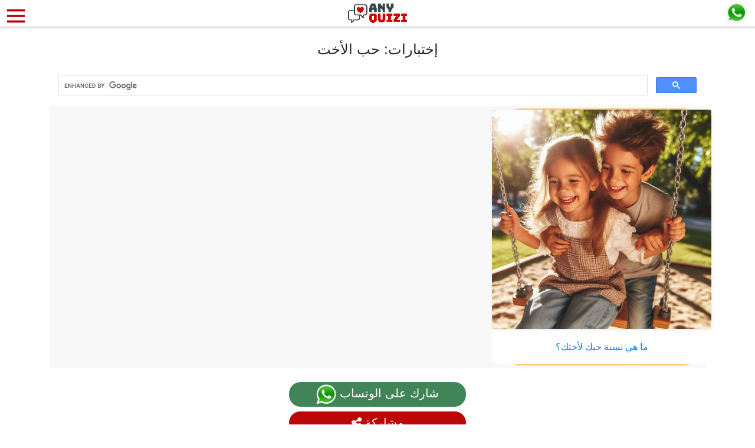

--- FILE ---
content_type: text/html; charset=UTF-8
request_url: https://anyquizi.com/tags/%D8%AD%D8%A8-%D8%A7%D9%84%D8%A3%D8%AE%D8%AA
body_size: 5790
content:
<!DOCTYPE html>
<html lang="en" class="notranslate" translate="no">

<head>
    <meta charset="utf-8" />
    <meta name="google" content="notranslate" />
    <meta name="format-detection" content="telephone=no" />
    <meta name="msapplication-tap-highlight" content="no" />
    <meta name="HandheldFriendly" content="True" />
    <meta name="MobileOptimized" content="320" />
    <meta name="viewport" content="viewport-fit=cover, width=device-width, initial-scale=1, minimum-scale=1, maximum-scale=1,user-scalable=no, height=device-height" />
    <meta name=" apple-mobile-web-app-capable" content="yes" />
    <title>إختبارات: حب الأخت </title>
    <meta name="title" content="إختبارات: حب الأخت " />
    <meta name="description" content="بحث عن إختبارات  لها صلة ب- إختبارات: حب الأخت" />
    <meta name="keywords" content="" />
    <meta name="robots" content="index, follow" />
    <meta http-equiv="Content-Type" content="text/html; charset=utf-8" />
    <meta name="language" content="Arabic" />
    <link rel='icon' href='https://anyquizi.com/favicon-32x32.png' type='image/x-icon' />
    <meta property="og:title" content="إختبارات: حب الأخت " />
    <meta property="og:site_name" content="أني كوزي  - Any Quizi " />
    <meta property="og:url" content="https://anyquizi.com/tags/%D8%AD%D8%A8-%D8%A7%D9%84%D8%A3%D8%AE%D8%AA" />
    <meta property="og:description" content="بحث عن إختبارات  لها صلة ب- إختبارات: حب الأخت" />
    <meta property="og:type" content="website" />
    <meta property="og:image" content="https://anyquizi.com/img/any-quizi.jpg">            <meta property="og:image" content="https://anyquizi.com/imgtxt/categories/1/%D8%AD%D8%A8-%D8%A7%D9%84%D8%A3%D8%AE%D8%AA" />
                    <link rel="manifest" href="https://anyquizi.com/manifest.json">
    <meta name="msapplication-TileColor" content="#ffffff">
    <meta name="msapplication-TileImage" content="https://anyquizi.com/img/icon/android/xxhdpi.png">
    <meta name="theme-color" content="#ffffff">
    <link rel="stylesheet" href="https://stackpath.bootstrapcdn.com/bootstrap/4.3.1/css/bootstrap.min.css" integrity="sha384-ggOyR0iXCbMQv3Xipma34MD+dH/1fQ784/j6cY/iJTQUOhcWr7x9JvoRxT2MZw1T" crossorigin="anonymous">
    <link rel="stylesheet" href="https://anyquizi.com/css/style.css?v=14">
    <script src="https://use.fontawesome.com/abc2a70698.js"></script>
    <script src="https://code.jquery.com/jquery-3.6.0.min.js" integrity="sha256-/xUj+3OJU5yExlq6GSYGSHk7tPXikynS7ogEvDej/m4=" crossorigin="anonymous"></script>
    <script async src="https://pagead2.googlesyndication.com/pagead/js/adsbygoogle.js?client=ca-pub-6856230937731385" crossorigin="anonymous"></script>
    <!-- Google Tag Manager -->
    <script>
        (function(w, d, s, l, i) {
            w[l] = w[l] || [];
            w[l].push({
                'gtm.start': new Date().getTime(),
                event: 'gtm.js'
            });
            var f = d.getElementsByTagName(s)[0],
                j = d.createElement(s),
                dl = l != 'dataLayer' ? '&l=' + l : '';
            j.async = true;
            j.src =
                'https://www.googletagmanager.com/gtm.js?id=' + i + dl;
            f.parentNode.insertBefore(j, f);
        })(window, document, 'script', 'dataLayer', 'GTM-WFW4M8S');
    </script>
    <!-- End Google Tag Manager -->
</head>

<body>
    <!-- Google Tag Manager (noscript) -->
    <noscript><iframe src="https://www.googletagmanager.com/ns.html?id=GTM-WFW4M8S" height="0" width="0" style="display:none;visibility:hidden"></iframe></noscript>
    <!-- End Google Tag Manager (noscript) -->
    <!-- Ezoic - top_of_page - top_of_page -->
    <!-- <div id="ezoic-pub-ad-placeholder-103"> </div> -->
    <!-- End Ezoic - top_of_page - top_of_page --><script>
  var app_path = 'https://anyquizi.com/';
</script>
<input id="page-nav-toggle" class="main-navigation-toggle" type="checkbox" />
<label for="page-nav-toggle">
    <svg class="icon--menu-toggle" viewBox="0 0 60 30">
        <g class="icon-group">
            <g class="icon--menu">
                <path d="M 6 0 L 54 0" />
                <path d="M 6 15 L 54 15" />
                <path d="M 6 30 L 54 30" />
            </g>
            <g class="icon--close">
                <path d="M 15 0 L 45 30" />
                <path d="M 15 30 L 45 0" />
            </g>
        </g>
    </svg>
</label>


<nav class="main-navigation">
    <a href="https://anyquizi.com/profile">
        <div class="profile-container">
            <div class="circle-design img-thumbnail profile-img" id="profile_img" style="background-image: url(https://anyquizi.com/img/default_profile.jpg);">
            </div>
            <div class="profile-name" id="profile_name">تسجيل دخول <i class="fa fa-sign-in" aria-hidden="true"></i>
            </div>
        </div>
    </a>
    <ul>
        <!-- <li><a href="https://anyquizi.com/profile">الملف الشخصي</a></li> -->
        <li><a href="https://anyquizi.com/">الرئيسية</a></li>
        <!-- <li><a href="https://anyquizi.com/cat/إختبارات-رمضانية-">  إختبارات رمضانية  </a></li> -->
        <li><a href="https://anyquizi.com/all">جميع خدماتنا </a></li>
        <li><a href="https://anyquizi.com/oquiz_create"> انشئ اختبارك الخاص </a></li>
        <li><a href="https://anyquizi.com/categories">التصنيفات الإختبارات </a></li>
        <li><a href="https://anyquizi.com/cat/إختبارات-التطابق">إختبارات التطابق</a></li>
        <!-- <li><a href="https://anyquizi.com/cat/اخبار-رياضية">اخبار رياضية</a></li> -->
        <li><a href="https://anyquizi.com/whatsapps/1">مجموعات واتس اب </a></li>
        <li><a href="https://anyquizi.com/telegrams/1">قنوات تلغرام</a></li>
        <li><a href="https://anyquizi.com/blog-categories">المدونة</a></li>
        <!-- <li><a href="https://anyquizi.com/contact.html"> تواصل معنا </a></li> -->
    </ul>
    <div class="text-light" style="direction: rtl; text-align: center;">
        <button type="button" id="push_btn" style="min-height: 40px;" class="btn pmd-btn-fab pmd-ripple-effect btn-white w-75 m-auto"> المنبه </button>
        <a href="/cdn-cgi/l/email-protection#f79e999198b796998e86829e8d9ed994989a" dir="ltr"> <span class="__cf_email__" data-cfemail="036a6d656c43626d7a72766a796a2d606c6e">[email&#160;protected]</span> بريد</a>
    </div>
</nav>
<script data-cfasync="false" src="/cdn-cgi/scripts/5c5dd728/cloudflare-static/email-decode.min.js"></script><script>
    var USER_PROFILE = JSON.parse(localStorage.getItem("user"));
    if (USER_PROFILE) {
        document.getElementById('profile_img').style.backgroundImage = "url('" + USER_PROFILE.user_img + "')";
        document.getElementById('profile_name').textContent = USER_PROFILE.user_name;
    }
</script><div id="home" class="top-content-padding">
    <div class="header-container">
        <a href="https://api.whatsapp.com/send?text= https%3A%2F%2Fanyquizi.com%2Ftags%2F%25D8%25AD%25D8%25A8-%25D8%25A7%25D9%2584%25D8%25A3%25D8%25AE%25D8%25AA" data-action="share/whatsapp/share" class="whatsapp-link" target="_blank"><img src="https://anyquizi.com/img/whatsapp.png" alt=""></a>
        <a href="https://anyquizi.com/"><img src="https://anyquizi.com/img/any-quizi.png" class="logo-header" alt="anyquizi logo"></a>
    </div><style>
    h1 {
        text-align: center;
        font-size: 24px;
        margin-top: 30px;
    }

    .info-title {
        font-size: 16px;
        text-align: center;
        margin-top: 10px;
        margin-bottom: 0;
        min-height: 40px;
        display: flex;
        flex-direction: column;
        justify-content: center;
    }


    .bg-colored {
        border-radius: 50px;
        padding: 2px 0;
    }

    .bg-colored .bg-white {
        border-radius: 15px;
        padding-bottom: 10px;
    }

    .bg-colored-container:nth-child(4n) .bg-colored {
        background: #01c6bf;
    }

    .bg-colored-container:nth-child(4n+1) .bg-colored {
        background: #01bdeb;
    }

    .bg-colored-container:nth-child(4n+2) .bg-colored {
        background: #ffc361;
    }

    .bg-colored-container:nth-child(4n+3) .bg-colored {
        background: #fc3f46;
    }
</style>
<div class=" container mt-3">
            <h1 dir="rtl">إختبارات: حب الأخت</h1>
        <div class="section text-center " style="background-color: #f8f8f8;margin-top: 15px;">
            <div class="features" style="direction: rtl;">
                <div class="row">
                    <div class="col-12">
                        <script async src="https://cse.google.com/cse.js?cx=a7fde9e9e3f59d790"></script>
<div class="gcse-search"></div>                    </div>
                                            <div class="bg-colored-container col-6 col-md-4 p-0">
                            <div class="bg-colored m-1">
                                <div class="bg-white ">
                                    <a href="https://anyquizi.com/quiz/ما-ه-نسب-حبك-لختك">
                                        <div class="info ">
                                            <img src="https://anyquizi.com/img/quiz/967/ما-ه-نسب-حبك-لختك.png" alt="ما هي نسبة حبك لأختك؟ " class="img-raised rounded shadow-sm img-fluid" />
                                            <h6 class="info-title">ما هي نسبة حبك لأختك؟ </h6>
                                        </div>
                                    </a>
                                </div>
                            </div>
                        </div>
                                    </div>
            </div>
        </div>

        <div class="mt-4">
            <div class="col-12 mt-1 p-0 text-center">
  <a href="https://api.whatsapp.com/send?text=  https%3A%2F%2Fanyquizi.com%2Ftags%2F%25D8%25AD%25D8%25A8-%25D8%25A7%25D9%2584%25D8%25A3%25D8%25AE%25D8%25AA" class="social-btn-whatsapp" data-action="share/whatsapp/share" target="_blank">
    <img src="https://anyquizi.com/img/whatsapp.png" alt="" width="34px">
    شارك على الوتساب
  </a>
</div>
<div class="text-center mt-2 mb-2">
  <div class="custom-share-button" onclick="onShareCLick()"><i class="fa fa-share-alt" aria-hidden="true"></i> مشاركة </div>
</div>
<button class="btn custom-share-button btn-sm btn-success d-block w-100 m-auto" style="background-color: #28a745;border-color: #28a745;" onclick="copyRabet()">نسخ الرابط </button>

<div class="d-flex justify-content-center mt-1 text-center">
  <div>
    <div class="d-inline p-1">
      <a href="javascript:void(0)" onclick="shareTwitter2()">
        <i class="fa  fa-2x fa fa-twitter" aria-hidden="true"></i>
      </a>
    </div>
  </div>
  <div class="mr-1 ml-1">
    <button class="btn btn-primary btn-sm" onclick="shareFacebook('https://anyquizi.com/tags/%D8%AD%D8%A8-%D8%A7%D9%84%D8%A3%D8%AE%D8%AA');" class="social-btn-fb"><i class="fa fa-facebook" aria-hidden="true"></i> شارك على فيس بوك</button>
  </div>
  <div>
    <a href="fb-messenger://share/?link=https%3A%2F%2Fanyquizi.com%2Ftags%2F%25D8%25AD%25D8%25A8-%25D8%25A7%25D9%2584%25D8%25A3%25D8%25AE%25D8%25AA"><span class="btn btn-primary  align-bottom" role="alert" style="direction:rtl;padding: 2px 4px;"><svg width="20" height="20" fill="white" viewBox="0 0 1000 1000" xmlns="http://www.w3.org/2000/svg">
          <path d=" M 377 415C 377 415 260 601 260 601C 255 609 256 619 263 626C 270 632 280 632 287 627C 287 627 414 531 414 531C 422 525 434 525 443 531C 443 531 536 601 536 601C 564 622 604 615 623 585C 623 585 740 399 740 399C 745 391 744 381 737 374C 730 368 720 368 712 373C 712 373 586 469 586 469C 578 476 566 476 557 469C 557 469 464 399 464 399C 436 378 396 385 377 415C 377 415 377 415 377 415M 100 488C 100 265 275 100 500 100C 725 100 900 265 900 488C 900 711 725 876 500 876C 461 876 422 871 384 861C 377 859 370 859 363 862C 363 862 283 897 283 897C 263 906 239 892 238 869C 238 869 236 798 236 798C 236 789 232 781 226 775C 144 702 99 597 100 488C 100 488 100 488 100 488" />
        </svg> شارك على مسنجر</span></a>
  </div>
</div>
<div class="text-center mt-2 mb-2">
  <span onclick="openFbApp();"><span class="btn btn-primary  align-bottom" role="alert" style="direction:rtl;padding: 2px 4px;"><i class="fa fa-facebook" aria-hidden="true"></i> تابعنا على الفيسبوك </span></span>
  <span onclick="openTelegram();"><span class="btn btn-info  align-bottom" role="alert" style="direction:rtl;padding: 2px 4px;"><i class="fa fa-telegram" aria-hidden="true"></i> تابعنا على تلغرام </span></span>
</div>        </div>

    

</div>


</div><!-- <div class="card flex-row justify-content-around"> <span class="hijriDate_ar" dir="rtl"></span></div> -->
    <!-- Ezoic - bottom_of_page - bottom_of_page -->
    <!-- <div id="ezoic-pub-ad-placeholder-101"> </div> -->
    <!-- End Ezoic - bottom_of_page - bottom_of_page -->
    <div align="center" class="mt-3">
        <!-- anyquizi footer -->
        <ins class="adsbygoogle" style="display:block" data-ad-client="ca-pub-6856230937731385" data-ad-slot="1810985510" data-ad-format="auto" data-full-width-responsive="true"></ins>
        <script>
            (adsbygoogle = window.adsbygoogle || []).push({});
        </script>
    </div>
<div class="footer-basic">
    <div class="circle-design-container">
        <!-- <div class="circle-design x1"></div> -->
        <div class="circle-design x2"></div>
        <!-- <div class="circle-design x3"></div> -->
    </div>
    <footer>
        <div class="social">
            <a href="https://api.whatsapp.com/send?text=https://anyquizi.com/tags/%D8%AD%D8%A8-%D8%A7%D9%84%D8%A3%D8%AE%D8%AA"><i class="fa fa-whatsapp"></i></a>
            <a href="https://play.google.com/store/apps/developer?id=Tarek+Adra"><i class="fa fa-play"></i></a>
            <a href="https://twitter.com/intent/tweet?url=https://anyquizi.com/tags/%D8%AD%D8%A8-%D8%A7%D9%84%D8%A3%D8%AE%D8%AA&hashtags=anyQuizi" target="_blank"><i class="fa fa-twitter"></i></a>
            <a href="https://www.facebook.com/anyquizi" target="_blank"><i class="fa fa-facebook"></i></a>
        </div>
        <ul class="list-inline">
            <li class="list-inline-item"><a href="https://anyquizi.com/">الرئيسية </a></li>
            <li class="list-inline-item"><a href="https://anyquizi.com/contact.html">تواصل معنا</a></li>
            <li class="list-inline-item"><a href="https://anyquizi.com/about-us.html">من نحن</a></li>

        </ul>
        <p class="copyright"><a href="https://anyquizi.com/" target="_blank" class="copyright">AnyQuizi.com © 2021</a> | <a href="https://anyquizi.com/privacy-policy.html" class="copyright">PP</a>
            <a href="https://www.anyquizi.com/" target="_blank" title="DMCA Protection Status" class="dmca-badge">
                <img src="https://images.dmca.com/Badges/dmca-badge-w150-5x1-06.png?ID=5cb8b739-d227-4b33-afab-812361e03db0" alt="DMCA Protection Status"></a>
        </p>
    </footer>
</div>

<script>
    var name = "إختبارات: حب الأخت";
    var url = "https://anyquizi.com/tags/%D8%AD%D8%A8-%D8%A7%D9%84%D8%A3%D8%AE%D8%AA";

    function onShareCLick() {
        if (navigator.share) {
            navigator.share({
                    title: "",
                    text: "",
                    url: url
                })
                .then(() => console.log('Successful share'))
                .catch(error => console.log('Error sharing:', error));
        }
    }

    $(document).ready(function() {
        if ($('.counter-db').length) {
            $.ajax({
                type: "POST",
                url: app_path + "ajax/viewers.php",
                data: {
                    url: window.location.href.split("?")[0],
                    name: name
                },
                success: function(response) {
                    $('.counter-db').html("<b>" + (parseInt(response)).toLocaleString() + "</b>");
                }
            });
        }
    });



    function copyRabet() {
        var $temp = $("<input>");
        $("body").append($temp);
        $temp.val(decodeURIComponent(url)).select();
        document.execCommand("copy");
        $temp.remove();
        alert("تم نسخ الرابط ");
    }

    function copyLink(link) {
        var $temp = $("<input>");
        $("body").append($temp);
        $temp.val(decodeURIComponent(link)).select();
        document.execCommand("copy");
        $temp.remove();
        alert("تم نسخ الرابط ");
    }

    function shareTwitter2() {
        window.open('https://twitter.com/intent/tweet?url=' + encodeURI(url) + '&hashtags=anyQuizi', '_blank');
    }

    function shareFacebook(href) {
        window.open("https://www.facebook.com/sharer.php?u=" + encodeURI(href), '_blank');
    }

    function shareTwitter(e, t) {
        e = encodeURI(e), e = encodeURI(e);
        return window.open("https://twitter.com/intent/tweet?text=" + encodeURI(t) + " - AnyQuizi - أني كويزي  &hashtags=anyQuizi &url=" + encodeURI(e), "fbwin",
            "left=20,top=20,width=500,height=300,toolbar=1,resizable=0");
    }

    function openFbApp() {
        var link = "https://www.facebook.com/anyquizi";
        var device = getMobileOperatingSystem();
        if (device == "Android")
            var link = "fb://page/113518021375570";
        if (device == "iOS")
            var link = "fb://profile/113518021375570";

        window.open(link, "_blank");
    }

    function openTelegram() {
        window.open("https://t.me/anyquizi", '_blank');
    }

    function getMobileOperatingSystem() {
        var userAgent = navigator.userAgent || navigator.vendor || window.opera;

        if (/android/i.test(userAgent)) {
            return "Android";
        }

        // iOS detection from: http://stackoverflow.com/a/9039885/177710
        if (/iPad|iPhone|iPod/.test(userAgent) && !window.MSStream) {
            return "iOS";
        }

        return "unknown";
    }
</script>
<div class="blocker" style="display: none;">
    <div class="spinner-border text-light" role="status">
        <span class="sr-only">Loading...</span>
    </div>
</div>

<script type="text/javascript" src="https://anyquizi.com/push.js"></script>
<script type="text/javascript" src="https://anyquizi.com/pwa.js"></script>

<script defer src="https://static.cloudflareinsights.com/beacon.min.js/vcd15cbe7772f49c399c6a5babf22c1241717689176015" integrity="sha512-ZpsOmlRQV6y907TI0dKBHq9Md29nnaEIPlkf84rnaERnq6zvWvPUqr2ft8M1aS28oN72PdrCzSjY4U6VaAw1EQ==" data-cf-beacon='{"version":"2024.11.0","token":"53fd77740cf04d46aed22e35c38fa8e2","r":1,"server_timing":{"name":{"cfCacheStatus":true,"cfEdge":true,"cfExtPri":true,"cfL4":true,"cfOrigin":true,"cfSpeedBrain":true},"location_startswith":null}}' crossorigin="anonymous"></script>
</body>

</html>

--- FILE ---
content_type: text/html; charset=utf-8
request_url: https://www.google.com/recaptcha/api2/aframe
body_size: 114
content:
<!DOCTYPE HTML><html><head><meta http-equiv="content-type" content="text/html; charset=UTF-8"></head><body><script nonce="bJ94hFPwcPCGfqaUppL9AQ">/** Anti-fraud and anti-abuse applications only. See google.com/recaptcha */ try{var clients={'sodar':'https://pagead2.googlesyndication.com/pagead/sodar?'};window.addEventListener("message",function(a){try{if(a.source===window.parent){var b=JSON.parse(a.data);var c=clients[b['id']];if(c){var d=document.createElement('img');d.src=c+b['params']+'&rc='+(localStorage.getItem("rc::a")?sessionStorage.getItem("rc::b"):"");window.document.body.appendChild(d);sessionStorage.setItem("rc::e",parseInt(sessionStorage.getItem("rc::e")||0)+1);localStorage.setItem("rc::h",'1765888277859');}}}catch(b){}});window.parent.postMessage("_grecaptcha_ready", "*");}catch(b){}</script></body></html>

--- FILE ---
content_type: text/css
request_url: https://anyquizi.com/css/style.css?v=14
body_size: 3766
content:
html,
body,
.content-container,
.bg1 {
  min-height: 100vh !important;
}

body {
  background-color: #fefefe;
}

.bg1,
.bg-header {
  background: url(../img/bg2.jpg) no-repeat center center fixed;
  -webkit-background-size: cover;
  -moz-background-size: cover;
  -o-background-size: cover;
  background-size: cover;
}

.bg-green {
  background-position: center center;
  background-size: cover;
  background-repeat: no-repeat;
  border-color: transparent;
  border-style: solid;
  background-image: url(../img/bg-green-top-5etme.svg);
  color: white;
  overflow: hidden;
  position: relative;
  padding-bottom: 150px;
}

.bg-color-gray {
  background-color: #f5f8f9;
}

.bg-gray {
  background-color: #f5f8f9;
  padding-bottom: 90px;
}

.bg-gray2 {
  background-color: #f5f8f9;
}

.bg-white {
  background-color: #ffffff;
}

.bg-divider {
  position: absolute;
  width: 170%;
  height: 350px;
  right: -30px;
  max-width: 1600px;
  overflow: hidden;
}

.bg-divider-container {
  width: 100%;
  height: 400px;
  overflow-x: hidden;
  display: block;
  position: absolute;
  margin-top: -150px;
}

.header-container {
  min-height: 45px;
  background-color: #fff;
  padding: 0 45px;
  position: fixed;
  z-index: 4;
  width: 100%;
  top: 0;
}

.header-container::after {
  left: 0;
  bottom: -5px;
  background-position: left 0 top -2px;
  position: absolute;
  width: 100%;
  height: 5px;
  background-image: url([data-uri]);
  background-repeat: repeat-x;
  content: "";
}

.top-content-padding {
  padding-top: 40px;
}

.header-container h1 {
  font-size: 20px;
  line-height: 40px;
}

@media screen and (min-width: 768px) {}

.no-select {
  -webkit-touch-callout: none;
  /* iOS Safari */
  -webkit-user-select: none;
  /* Safari */
  -khtml-user-select: none;
  /* Konqueror HTML */
  -moz-user-select: none;
  /* Old versions of Firefox */
  -ms-user-select: none;
  /* Internet Explorer/Edge */
  user-select: none;
  /* Non-prefixed version, currently
                                    supported by Chrome, Edge, Opera and Firefox */
}

h2 {
  font-size: 20px;
}

.blocker {
  position: fixed;
  top: 0;
  left: 0;
  height: 100vh;
  width: 100%;
  z-index: 99999999;
  background-color: #00000091;
}

.blocker .spinner-border {
  position: absolute;
  top: 50%;
  left: 45%;
}

.end-modal,
.confirm-modal {
  position: fixed;
  top: 0;
  left: 0;
  height: 100%;
  width: 100%;
  background-color: #1a1a1ae3;
  color: #fff;
  text-align: center;
  padding-top: 60px;
  font-size: 18px;
  display: none;
  z-index: 9999;
}

.max-500 {
  max-width: 500px;
  margin: auto;
}

.whatsapp-link {
  position: absolute;
  right: 14px;
  top: 4px;
}

.whatsapp-link img {
  width: 35px;
}

#push_time {
  height: 33px;
  width: 120px;
  display: inline-block;
  vertical-align: bottom;
}

.wrimagecard {
  margin-top: 0;
  margin-bottom: 1.5rem;
  text-align: left;
  position: relative;
  background: #fff;
  box-shadow: 12px 15px 20px 0 rgba(46, 61, 73, 0.15);
  border-radius: 4px;
  transition: all 0.3s ease;
}

.wrimagecard .fa {
  position: relative;
  font-size: 70px;
}

.wrimagecard-topimage_header {
  padding: 10px;
}

.wrimagecard-topimage_header img {
  max-height: 120px;
}

a.wrimagecard:hover,
.wrimagecard-topimage:hover {
  box-shadow: 2px 4px 8px 0 rgba(46, 61, 73, 0.2);
}

.wrimagecard-topimage a {
  width: 100%;
  height: 100%;
  display: block;
}

.wrimagecard-topimage_title {
  padding: 12px 10px;
  /* height: 100px; */
  padding-bottom: 0.75rem;
  position: relative;
}

.wrimagecard-topimage a {
  border-bottom: none;
  text-decoration: none;
  color: #525c65;
  transition: color 0.3s ease;
}

.wrimagecard h4 {
  font-size: 16px;
  text-align: center;
  line-height: 26px;
  margin: 0;
}

/*------------------------ menu------------------ */

:root {
  --color-primary: #002626;
  --color-secondary: #f0f7ee;
  --duration: 1s;
  --nav-duration: calc(var(--duration) / 4);
  --ease: cubic-bezier(0.215, 0.61, 0.355, 1);
  --space: 0rem;
  --font-size: 1.125rem;
  --line-height: 1.5;
}

.main-navigation-toggle {
  position: fixed;
  height: 1px;
  width: 1px;
  overflow: hidden;
  clip: rect(1px, 1px, 1px, 1px);
  white-space: nowrap;
}

.main-navigation-toggle+label {
  position: fixed;
  top: calc(var(--space) * 1.5);
  left: calc(var(--space) * 2);
  cursor: pointer;
  z-index: 100;
  padding: 8px;
}

.icon--menu-toggle {
  --size: calc(1rem + 3vmin);
  display: flex;
  align-items: center;
  justify-content: center;
  width: var(--size);
  height: var(--size);
  stroke-width: 6;
}

.icon-group {
  transform: translateX(0);
  transition: transform var(--nav-duration) var(--ease);
}

.icon--menu {
  stroke: #bb0707;
}

.icon--close {
  stroke: var(--color-secondary);
  transform: translateX(-100%);
}

.main-navigation {
  position: fixed;
  top: 0;
  left: 0;
  display: flex;
  align-items: center;
  width: 100%;
  height: 100%;
  transform: translateX(-100%);
  transition: transform var(--nav-duration);
  z-index: 99;
  flex-direction: column;
  justify-content: space-evenly;
}

.main-navigation:after {
  content: "";
  position: absolute;
  top: 0;
  left: 0;
  width: 100%;
  height: 100%;
  background-color: #334747;
  transform-origin: 0 50%;
  z-index: -1;
}

.main-navigation ul {
  font-size: 24px;
  width: 100%;
  text-align: center;
  padding: 0;
}

.main-navigation li {
  --border-size: 1vmin;
  display: flex;
  align-items: center;
  position: relative;
  overflow: hidden;
}

.main-navigation li:after {
  content: "";
  position: absolute;
  bottom: 0;
  left: 0;
  width: 100%;
  height: var(--border-size);
  background-color: var(--color-secondary);
  transform-origin: 0 50%;
  transform: translateX(-100%) skew(15deg);
}

.main-navigation a {
  display: inline-block;
  width: 100%;
  max-width: 800px;
  margin: 0 auto;
  color: var(--color-secondary);
  line-height: 2em;
  text-decoration: none;
  user-select: none;
  padding: var(--space) calc(var(--space) * 2) calc(var(--space) + var(--border-size) / 2);
  transform: translateY(100%);
}

.main-navigation-toggle:checked~label .icon--menu-toggle .icon-group {
  transform: translateX(100%);
}

.main-navigation-toggle:checked~.main-navigation {
  transition-duration: 0s;
  transform: translateX(0);
}

.main-navigation-toggle:checked~.main-navigation:after {
  animation: nav-bg var(--nav-duration) var(--ease) forwards;
}

.main-navigation-toggle:checked~.main-navigation li:after {
  animation: nav-line var(--duration) var(--ease) forwards;
}

.main-navigation-toggle:checked~.main-navigation a {
  animation: link-appear calc(var(--duration) * 1.5) var(--ease) forwards;
}

.main-navigation-toggle:checked~.main-navigation li:nth-child(1):after,
.main-navigation-toggle:checked~.main-navigation li:nth-child(1) a {
  animation-delay: calc((var(--duration) / 2) * 1 * 0.125);
}

.main-navigation-toggle:checked~.main-navigation li:nth-child(2):after,
.main-navigation-toggle:checked~.main-navigation li:nth-child(2) a {
  animation-delay: calc((var(--duration) / 2) * 2 * 0.125);
}

.main-navigation-toggle:checked~.main-navigation li:nth-child(3):after,
.main-navigation-toggle:checked~.main-navigation li:nth-child(3) a {
  animation-delay: calc((var(--duration) / 2) * 3 * 0.125);
}

.main-navigation-toggle:checked~.main-navigation li:nth-child(4):after,
.main-navigation-toggle:checked~.main-navigation li:nth-child(4) a {
  animation-delay: calc((var(--duration) / 2) * 4 * 0.125);
}

@keyframes nav-bg {
  from {
    transform: translateX(-100%) skewX(-15deg);
  }

  to {
    transform: translateX(0);
  }
}

@keyframes nav-line {
  0% {
    transform: scaleX(0);
    transform-origin: 0 50%;
  }

  35% {
    transform: scaleX(1.001);
    transform-origin: 0 50%;
  }

  65% {
    transform: scaleX(1.001);
    transform-origin: 100% 50%;
  }

  100% {
    transform: scaleX(0);
    transform-origin: 100% 50%;
  }
}

@keyframes link-appear {

  0%,
  25% {
    transform: translateY(100%);
  }

  50%,
  100% {
    transform: translateY(0);
  }
}

.share-social {
  background-color: #0000008f;
  border-radius: 15px;
}

.social {
  text-align: center;
}

.social a {
  color: #fff;
  margin: 0 10px;
  display: inline;
}

/*------------------------End menu------------------ */
/* Start footer */
footer {
  position: relative;
}

.footer-basic {
  padding: 5px 0px 5px 0;
  background-color: #ffffff;
  color: #4b4c4d;
  direction: rtl;
  border-top: 1px solid #cfd2d6;
  height: 145px;
  background-position: center top;
  background-attachment: scroll;
  background-color: #bb0707;
  background-size: cover;
  background-repeat: no-repeat;
  position: relative;
  overflow: hidden;
  border-radius: 10px 10px 0 0;
}

.footer-basic ul {
  padding: 0;
  list-style: none;
  text-align: center;
  font-size: 14px;
  line-height: 1.6;
  margin: 12px 0;
}

.footer-basic li {
  padding: 0 10px;
}

.footer-basic ul a {
  font-weight: bold;
  text-decoration: none;
  color: white;
}

.footer-basic ul a:hover {
  opacity: 1;
}

.footer-basic .social {
  text-align: center;
  padding-bottom: 5px;
  padding-top: 10px;
}

.footer-basic .social>a {
  font-size: 22px;
  width: 40px;
  height: 40px;
  line-height: 40px;
  display: inline-block;
  text-align: center;
  border-radius: 50%;
  border: 1px solid #ccc;
  margin: 0 8px;
  color: #bb0707;
  background-color: #ffffff;
  box-shadow: 0px 20px 20px 0px rgb(21 83 51 / 20%);
}

.footer-basic .social>a:hover {
  opacity: 0.9;
}

.footer-basic .copyright {
  margin-top: 0px;
  text-align: center;
  font-size: 13px;
  color: white;
  margin-bottom: 0;
}

.circle-design-container {
  position: absolute;
  width: 100%;
}

.circle-design {
  border-radius: 3000px;
  opacity: 1;
  background-position: center center;
  background-size: cover;
  background-repeat: no-repeat;
  border-color: transparent;
  border-style: solid;
  position: absolute;
}

.circle-design.x1 {
  /* background-image: url(../img/circle-design-5etme.svg); */
  background-color: #e6e6e6;
  /* box-shadow: 0px 4px 60px 0px rgb(255 255 255 / 30%); */
  opacity: 0.4;
  width: 350px;
  height: 350px;
  right: -175px;
  top: -246px;
}

.circle-design.x2 {
  background-color: #0000002b;
  /* box-shadow: 0px 4px 60px 0px rgb(255 255 255 / 30%); */
  width: 460px;
  height: 460px;
  left: -253px;
  top: 0px;
}

.circle-design.x3 {
  background-color: #e6e6e6;
  /* box-shadow:0px 4px 60px 0px rgb(255 255 255 / 20%); */
  width: 200px;
  height: 200px;
  right: 42px;
  top: 340px;
}

/* End FOoter */
/* item-links */
.item-link {
  width: 220px;
  height: 220px;
  margin: auto;
  border-width: 3px;
  border-radius: 50%;
  background-color: #ffffff;
  background-position: center center;
  border-color: transparent;
  border-style: solid;
  transition: background-color 0.2s ease-in-out, color 0.2s ease-in-out, border-color 0.2s ease-in-out;
  box-shadow: 0px 2px 20px 0px rgba(16, 142, 98, 0.1);
  margin-bottom: 50px;
}

.item-link:hover {
  border-color: #ff5f37;
}

.item-icon {
  text-align: center;
}

.item-icon svg {
  width: 70px;
  height: 70px;
  fill: #3cd48d;
}

.item-icon .fa {
  font-size: 50px;
  color: #3cd48d;
}

.item-text {
  text-align: center;
  color: black;
  padding: 15px 0px;
}

.item-arrow {
  text-align: center;
  color: #ff5f37;
  font-size: 12px;
  margin-top: 10px;
}

.item-link-box {
  width: 100%;
  min-height: 250px;
  margin: auto;
  border-width: 0px;
  border-radius: 20px;
  background-color: #ffffff;
  background-position: center center;
  border-color: transparent;
  border-style: solid;
  transition: background-color 0.2s ease-in-out, color 0.2s ease-in-out, border-color 0.2s ease-in-out;
  box-shadow: rgba(0, 0, 0, 0.16) 0px 1px 4px;
  margin-bottom: 20px;
}


.item-link-box:hover {
  border-color: #ff5f37;
}


.btn-orange {
  color: #ffffff;
  font-size: 32px;
  line-height: 60px;
  font-family: "Montserrat", Arial, sans-serif;
  line-height: 1.4;
  font-weight: 700;
  border-radius: 100px;
  background-color: #ff5f37;
  background-position: center center;
  border-color: transparent;
  border-style: solid;
  box-shadow: 0px 20px 20px 0px rgba(21, 83, 51, 0.2);
  text-align: center;
  width: 230px;
  margin: auto;
  height: 60px;
  margin-bottom: 40px;
}


.btn-white {
  color: #002626;
  font-size: 22px;
  line-height: 60px;
  font-family: "Montserrat", Arial, sans-serif;
  line-height: 1.4;
  font-weight: 700;
  border-radius: 100px;
  background-color: white;
  background-position: center center;
  border-color: transparent;
  border-style: solid;
  box-shadow: 0px 20px 20px 0px rgba(21, 83, 51, 0.2);
  text-align: center;
  width: 100%;
  margin: auto;
  min-height: 60px;
  margin-bottom: 40px;
}

.process-div {
  width: 100%;
  height: 100%;
  position: fixed;
  top: 0;
  left: 0;
  background-color: red;
  z-index: 100;
}

.process {
  padding: 0 !important;
}

.process .modal-body {
  width: 100%;
  padding: 5px 5px;
  min-height: 70vh;
}

.progress_text {
  text-align: center;
  display: block;
  font-size: 12px;
}

.process-progress {
  width: 100%;
}

.process.tab-content {
  height: 94%;
}

.process .all-process,
.process .tab-pane {
  height: 100%;
  position: relative;
  overflow: hidden;
  /* padding-bottom: 30px; */
}

.process .tab-content {
  height: calc(100% - 30px);
  position: relative;
}

.process .nav-item {
  background-color: #25ce83;
  color: white;
  border-color: #fff #fff #fff;
}

.process .nav-item.active {
  background-color: #ff5f37;
}

.process .progress-green {
  background-color: #25ce83;
}

.process-desc {
  text-align: center;
  margin-top: 20px;
  font-size: 18px;
  height: 100%;
  overflow: auto;
}

.cbtn {
  position: relative;
  text-decoration: none;
  color: #28a745;
  width: 260px;
  height: 260px;
  border-radius: 50%;
  text-align: center;
  background: #f7f7f7;
  box-shadow: inset 0 0 4px rgba(0, 0, 0, 0.08);
  margin: auto;
  display: block;
}

.cbtn .cbtn-text {
  /*Button itself*/
  position: absolute;
  content: "";
  width: 240px;
  height: 240px;
  vertical-align: middle;
  left: 10px;
  top: 9px;
  border-radius: 50%;
  font-size: 24px;
  background-image: -webkit-linear-gradient(#e8e8e8 0%, #d6d6d6 100%);
  background-image: linear-gradient(#e8e8e8 0%, #d6d6d6 100%);
  text-shadow: 1px 1px 1px rgba(255, 255, 255, 0.66);
  box-shadow: inset 0 2px 0 rgba(255, 255, 255, 0.5), 0 2px 2px rgba(0, 0, 0, 0.19);
  border-bottom: solid 2px #b5b5b5;
  display: flex;
  flex-wrap: wrap;
  align-content: center;
  justify-content: center;
  align-items: center;
  padding: 0 10px;
}

.cbtn .cbtn-text:active {
  background-image: -webkit-linear-gradient(#efefef 0%, #d6d6d6 100%);
  box-shadow: inset 0 1px 0 rgba(255, 255, 255, 0.5), 0 2px 2px rgba(0, 0, 0, 0.19);
  border-bottom: solid 2px #d8d8d8;
}


.big-spacer {
  height: 120px;
}

.logo-header {
  width: 100px;
  margin: auto;
  display: block;
  margin-top: 6px;
}

.btn-primary-orange {
  background-color: #ff5f37;
  border-color: #ff5f37;
  color: white;
}

.btn-primary-orange:hover {
  background-color: #ff5f37;
  border-color: #ff5f37;
  color: white;
}

.btn-primary-violet {
  background-color: #bb0707;
  border-color: #bb0707;
  color: white;
}

.btn-primary-violet:hover {
  background-color: #bb0707;
  border-color: #bb0707;
  color: white;
}

.btn-success-custom {
  background-color: #3cd48d;
  border-color: #3cd48d;
  color: white;
}

.watsapp-social-btn {
  font-size: 14px;
  background-color: #13990a;
  color: white;
  padding: 8px 8px;
  border-radius: 10px;
}

.watsapp-social-btn img {
  width: 20px;
  vertical-align: text-bottom;
}

.social-share a {
  background: rgba(0, 0, 0, 0) none repeat scroll 0 0;
  float: right;
  margin: 0 .6rem
}

.social-share {
  display: table;
  margin: 0 auto 0;
  padding-bottom: 15px;
}

.social-share span {
  font-size: .89rem;
  padding-right: .3rem;
  line-height: 1.2
}

.social-share .facebook {
  color: #396098
}

.social-share .twitter {
  color: #4bc4f1
}

.social-share .whatsapp {
  color: #69bd43
}

.social-share .copyLink {
  color: #bb0707;
}

.tags {
  display: flex;
  flex-wrap: wrap;
  justify-content: center;
}

.tags a {
  border: 1px solid #DDD;
  display: inline-block;
  color: #717171;
  background: #FFF;
  -webkit-box-shadow: 0 2px 2px 1px rgb(0 0 0 / 10%);
  box-shadow: 0 2px 2px 1px rgb(0 0 0 / 10%);
  -webkit-transition: all .1s ease-in-out;
  -moz-transition: all .1s ease-in-out;
  -o-transition: all .1s ease-in-out;
  -ms-transition: all .1s ease-in-out;
  transition: all .1s ease-in-out;
  border-radius: 10px;
  margin: 0 3px 3px 0;
  padding: 2px 5px;
  font-size: 12px;
}

.tags a:hover {
  border-color: #08C;
}

.tags a.primary {
  color: #FFF;
  background-color: #428BCA;
  border-color: #357EBD
}

.tags a.success {
  color: #FFF;
  background-color: #5CB85C;
  border-color: #4CAE4C
}

.tags a.info {
  color: #FFF;
  background-color: #5BC0DE;
  border-color: #46B8DA
}

.tags a.warning {
  color: #FFF;
  background-color: #F0AD4E;
  border-color: #EEA236
}

.tags a.danger {
  color: #FFF;
  background-color: #D9534F;
  border-color: #D43F3A
}

.social-btn-whatsapp {
  font-size: 20px;
  color: #fff;
  border-radius: 20px;
  border-color: #006400;
  padding: 4px 0;
  text-align: center;
  background-color: #408458;
  display: block;
  max-width: 300px;
  margin: auto;
}

.custom-share-button {
  font-size: 20px;
  color: #fff;
  border-radius: 20px;
  border-color: #bb0707;
  padding: 4px 0;
  text-align: center;
  background-color: #bb0707;
  display: block;
  max-width: 300px;
  margin: auto;
}

.profile-container {
  text-align: center;
}

.profile-container .profile-img {
  width: 50px;
  height: 50px;
  margin: auto;
  position: relative;
}

--- FILE ---
content_type: application/javascript
request_url: https://anyquizi.com/push.js
body_size: 2121
content:
document.addEventListener('DOMContentLoaded', () => {
    setTimeout(() => {
        showAllowNotification();
    }, 10000);

    function showAllowNotification() {
        var isShowedBefore = localStorage.getItem("showAllowNotification");
        if (isShowedBefore === null) {
            push_subscribe();
            localStorage.setItem("showAllowNotification", "yes");
        }
    }


    const applicationServerKey =
        'BKQa0BTerRKY0Ainlm6ZSokajmhR5XiZDcobjzWSBTu1TFdqlvkg48seoXtfFgWuwvLwXv1xWYxeMgaCXxp7ZZA';
    let isPushEnabled = false;
    const pushButton = document.querySelector('#push_btn');
    if (!pushButton) {
        return;
    }

    pushButton.addEventListener('click', function () {
        if (isPushEnabled) {
            push_unsubscribe();
        } else {
            push_subscribe();
        }
    });

    if (!('serviceWorker' in navigator)) {
        console.warn('Service workers are not supported by this browser');
        changePushButtonState('incompatible');
        return;
    }

    if (!('PushManager' in window)) {
        console.warn('Push notifications are not supported by this browser');
        changePushButtonState('incompatible');
        return;
    }

    if (!('showNotification' in ServiceWorkerRegistration.prototype)) {
        console.warn('Notifications are not supported by this browser');
        changePushButtonState('incompatible');
        return;
    }

    // Check the current Notification permission.
    // If its denied, the button should appears as such, until the user changes the permission manually
    if (Notification.permission === 'denied') {
        console.warn('Notifications are denied by the user');
        changePushButtonState('incompatible');
        return;
    }
    console.log(app_path + 'serviceWorker.js');
    navigator.serviceWorker.register(app_path + 'serviceWorker.js').then(
        () => {
            // console.log('[SW] Service worker has been registered');
            push_updateSubscription();
        },
        e => {
            console.error('[SW] Service worker registration failed', e);
            changePushButtonState('incompatible');
        }
    );

    function changePushButtonState(state) {
        switch (state) {
            case 'enabled':
                pushButton.disabled = false;
                pushButton.innerHTML = 'المنبه مفعل  <i class="fa fa-bell-o" aria-hidden="true"></i>'; // 'Disable Push notifications';
                isPushEnabled = true;
                break;
            case 'disabled':
                pushButton.disabled = false;
                pushButton.innerHTML = 'المنبه معطل  <i class="fa fa-bell-slash-o" aria-hidden="true"></i>'; //  'Enable Push notifications';
                isPushEnabled = false;
                break;
            case 'computing':
                pushButton.disabled = true;
                // pushButton.textContent = 'Loading...';
                break;
            case 'incompatible':
                pushButton.disabled = true;
                // pushButton.textContent = 'Push notifications are not compatible with this browser';
                break;
            default:
                console.error('Unhandled push button state', state);
                break;
        }
    }

    function urlBase64ToUint8Array(base64String) {
        const padding = '='.repeat((4 - (base64String.length % 4)) % 4);
        const base64 = (base64String + padding).replace(/\-/g, '+').replace(/_/g, '/');

        const rawData = window.atob(base64);
        const outputArray = new Uint8Array(rawData.length);

        for (let i = 0; i < rawData.length; ++i) {
            outputArray[i] = rawData.charCodeAt(i);
        }
        return outputArray;
    }

    function checkNotificationPermission() {
        return new Promise((resolve, reject) => {
            if (Notification.permission === 'denied') {
                return reject(new Error('Push messages are blocked.'));
            }

            if (Notification.permission === 'granted') {
                return resolve();
            }

            if (Notification.permission === 'default') {
                return Notification.requestPermission().then(result => {
                    if (result !== 'granted') {
                        reject(new Error('Bad permission result'));
                    } else {
                        resolve();
                    }
                });
            }

            return reject(new Error('Unknown permission'));
        });
    }

    function push_subscribe() {
        changePushButtonState('computing');

        return checkNotificationPermission()
            .then(() => navigator.serviceWorker.ready)
            .then(serviceWorkerRegistration =>
                serviceWorkerRegistration.pushManager.subscribe({
                    userVisibleOnly: true,
                    applicationServerKey: urlBase64ToUint8Array(applicationServerKey),
                })
            )
            .then(subscription => {
                // Subscription was successful
                // create subscription on your server
                return push_sendSubscriptionToServer(subscription, 'POST');
            })
            .then(subscription => subscription && changePushButtonState('enabled')) // update your UI
            .catch(e => {
                if (Notification.permission === 'denied') {
                    // The user denied the notification permission which
                    // means we failed to subscribe and the user will need
                    // to manually change the notification permission to
                    // subscribe to push messages
                    console.warn('Notifications are denied by the user.');
                    changePushButtonState('incompatible');
                } else {
                    // A problem occurred with the subscription; common reasons
                    // include network errors or the user skipped the permission
                    console.error('Impossible to subscribe to push notifications', e);
                    changePushButtonState('disabled');
                }
            });
    }

    function push_updateSubscription() {
        try {
            navigator.serviceWorker.ready
                .then(serviceWorkerRegistration => serviceWorkerRegistration.pushManager.getSubscription())
                .then(subscription => {
                    // console.log(subscription);
                    changePushButtonState('disabled');

                    if (!subscription) {
                        // We aren't subscribed to push, so set UI to allow the user to enable push
                        return;
                    }

                    // Keep your server in sync with the latest endpoint
                    return push_sendSubscriptionToServer(subscription, 'PUT');
                })
                .then(subscription => subscription && changePushButtonState('enabled')) // Set your UI to show they have subscribed for push messages
                .catch(e => {
                    console.error('Error when updating the subscription', e);
                });
        }
        catch (err) {
            console.log(err);
        }
    }

    function push_unsubscribe() {
        changePushButtonState('computing');

        // To unsubscribe from push messaging, you need to get the subscription object
        navigator.serviceWorker.ready
            .then(serviceWorkerRegistration => serviceWorkerRegistration.pushManager.getSubscription())
            .then(subscription => {
                // Check that we have a subscription to unsubscribe
                if (!subscription) {
                    // No subscription object, so set the state
                    // to allow the user to subscribe to push
                    changePushButtonState('disabled');
                    return;
                }

                // We have a subscription, unsubscribe
                // Remove push subscription from server
                return push_sendSubscriptionToServer(subscription, 'DELETE');
            })
            .then(subscription => subscription.unsubscribe())
            .then(() => changePushButtonState('disabled'))
            .catch(e => {
                // We failed to unsubscribe, this can lead to
                // an unusual state, so  it may be best to remove
                // the users data from your data store and
                // inform the user that you have done so
                console.error('Error when unsubscribing the user', e);
                changePushButtonState('disabled');
            });
    }

    function push_sendSubscriptionToServer(subscription, method) {
        const key = subscription.getKey('p256dh');
        const token = subscription.getKey('auth');
        const contentEncoding = (PushManager.supportedContentEncodings || ['aesgcm'])[0];
        var pushObj = JSON.stringify({
            endpoint: subscription.endpoint,
            publicKey: key ? btoa(String.fromCharCode.apply(null, new Uint8Array(key))) : null,
            authToken: token ? btoa(String.fromCharCode.apply(null, new Uint8Array(token))) : null,
            contentEncoding,
            death: name
        });
        var oldPushObj = localStorage.getItem("pushobj");

        // console.log(oldPushObj === pushObj, pushObj);
        if (oldPushObj === pushObj && method === 'PUT') {
            return oldPushObj;
        }
        localStorage.setItem("pushobj", pushObj);
        return fetch(app_path + 'push/push_subscription.php', {
            method,
            body: JSON.stringify({
                endpoint: subscription.endpoint,
                publicKey: key ? btoa(String.fromCharCode.apply(null, new Uint8Array(key))) : null,
                authToken: token ? btoa(String.fromCharCode.apply(null, new Uint8Array(token))) : null,
                contentEncoding,
                death: name
            }),
        }).then(() => subscription);
    }

});

--- FILE ---
content_type: application/javascript
request_url: https://anyquizi.com/pwa.js
body_size: 246
content:
// Initialize deferredPrompt for use later to show browser install prompt.
let installPromptEvent;

window.addEventListener('beforeinstallprompt', (e) => {
    // Prevent the mini-infobar from appearing on mobile
    e.preventDefault();
    // Stash the event so it can be triggered later.
    installPromptEvent = e;
    // Update UI notify the user they can install the PWA
    if (!localStorage.getItem("addHomeScreenClose"))
        showInstallPromotion();
    // Optionally, send analytics event that PWA install promo was shown.
    console.log(`'beforeinstallprompt' event was fired.`);
});

$(document).ready(function () {
    $(".addHomeScreen_btn").on('click', () => {
        // Update the install UI to remove the install button
        $('.addHomeScreen').removeClass("active");
        // Show the modal add to home screen dialog
        installPromptEvent.prompt();
        // Wait for the user to respond to the prompt
        installPromptEvent.userChoice.then((choice) => {
            if (choice.outcome === 'accepted') {
                console.log('User accepted the A2HS prompt');
            } else {
                console.log('User dismissed the A2HS prompt');
            }
            // Clear the saved prompt since it can't be used again
            installPromptEvent = null;
        });
    });
});

function showInstallPromotion() {
    $(".addHomeScreen").addClass('active');
}

function addHomeScreenClose() {
    localStorage.setItem("addHomeScreenClose", true);
    $(".addHomeScreen").removeClass('active');
}